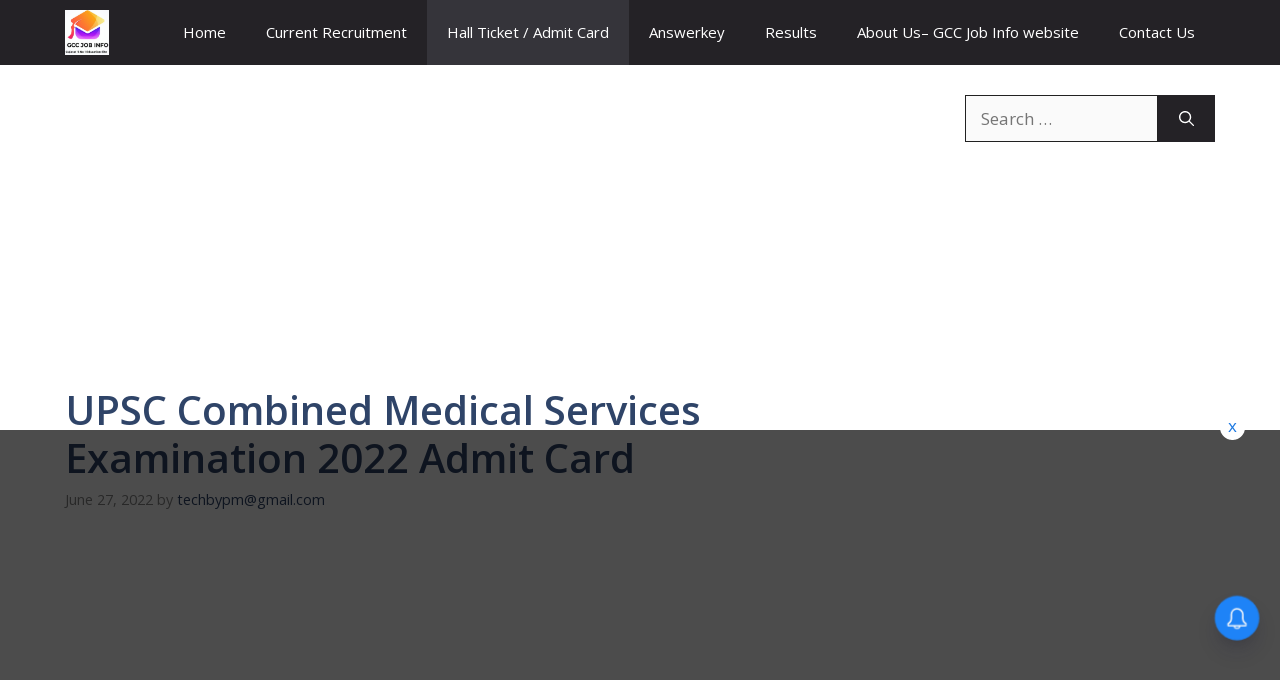

--- FILE ---
content_type: text/html; charset=utf-8
request_url: https://www.google.com/recaptcha/api2/aframe
body_size: 267
content:
<!DOCTYPE HTML><html><head><meta http-equiv="content-type" content="text/html; charset=UTF-8"></head><body><script nonce="_rpXZ6QiLUdnQ5eM-tEDfg">/** Anti-fraud and anti-abuse applications only. See google.com/recaptcha */ try{var clients={'sodar':'https://pagead2.googlesyndication.com/pagead/sodar?'};window.addEventListener("message",function(a){try{if(a.source===window.parent){var b=JSON.parse(a.data);var c=clients[b['id']];if(c){var d=document.createElement('img');d.src=c+b['params']+'&rc='+(localStorage.getItem("rc::a")?sessionStorage.getItem("rc::b"):"");window.document.body.appendChild(d);sessionStorage.setItem("rc::e",parseInt(sessionStorage.getItem("rc::e")||0)+1);localStorage.setItem("rc::h",'1769423113096');}}}catch(b){}});window.parent.postMessage("_grecaptcha_ready", "*");}catch(b){}</script></body></html>